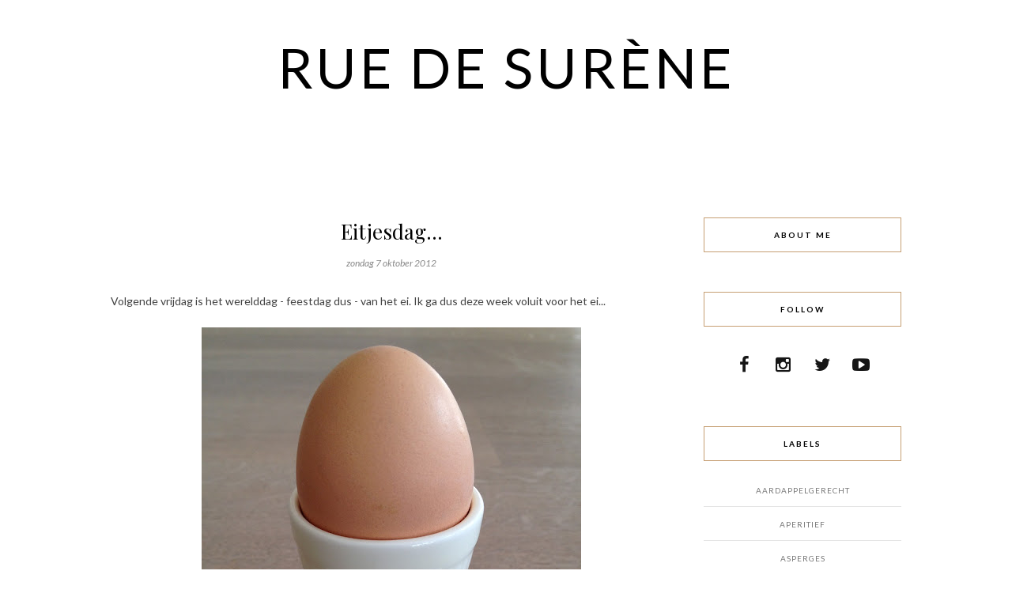

--- FILE ---
content_type: text/javascript; charset=UTF-8
request_url: http://www.ruedesurene.com/feeds/posts/summary/?callback=jQuery171011903637246778365_1762956566737&category=EIERGERECHT&max-results=5&alt=json-in-script
body_size: 5851
content:
// API callback
jQuery171011903637246778365_1762956566737({"version":"1.0","encoding":"UTF-8","feed":{"xmlns":"http://www.w3.org/2005/Atom","xmlns$openSearch":"http://a9.com/-/spec/opensearchrss/1.0/","xmlns$blogger":"http://schemas.google.com/blogger/2008","xmlns$georss":"http://www.georss.org/georss","xmlns$gd":"http://schemas.google.com/g/2005","xmlns$thr":"http://purl.org/syndication/thread/1.0","id":{"$t":"tag:blogger.com,1999:blog-3549277787122284998"},"updated":{"$t":"2024-12-19T04:23:26.195+01:00"},"category":[{"term":"TRAVEL - MARKET \u0026 SHOPS"},{"term":"IETS ANDERS DAN KOKEN"},{"term":"LUNCHGERECHT"},{"term":"SKILLS \u0026 HOW TO"},{"term":"APERITIEF"},{"term":"SOEP"},{"term":"DESSERT"},{"term":"FOODSHOPPING"},{"term":"VOORGERECHT"},{"term":"RECIPES"},{"term":"PARIJS"},{"term":"SALADES"},{"term":"SAMPLE TESTING"},{"term":"GROENTEN"},{"term":"PASTA"},{"term":"OTTOLENGHI"},{"term":"VAKANTIE"},{"term":"KIP"},{"term":"CHOCOLADE"},{"term":"GIVEAWAY"},{"term":"LOW CARB"},{"term":"ZOMER"},{"term":"HOOFDGERECHT"},{"term":"RIJSEL"},{"term":"SLAATJE"},{"term":"IJS"},{"term":"TOMATEN"},{"term":"KORTRIJK"},{"term":"SALADE"},{"term":"FAIT DIVERS"},{"term":"KOOKBOEKEN"},{"term":"KOOKLES"},{"term":"SPINAZIE"},{"term":"AARDAPPELGERECHT"},{"term":"ASPERGES"},{"term":"BLOEMKOOL"},{"term":"EIEREN"},{"term":"FOODEVENT"},{"term":"KIKKERERWTEN"},{"term":"LUNCH"},{"term":"MARKT"},{"term":"MARKTEN"},{"term":"ONTBIJT"},{"term":"TIPS \u0026 TRICKS"},{"term":"TOSCANE"},{"term":"AVOCADO"},{"term":"CORONA"},{"term":"DELHAIZE"},{"term":"FEESTJES"},{"term":"KAAS"},{"term":"KERSTCADEAU"},{"term":"KOKOSMELK"},{"term":"PARIS"},{"term":"PARMEZAAN"},{"term":"PIZZA"},{"term":"TAART"},{"term":"TIPS"},{"term":"TOMATENSAUS"},{"term":"TOOLS"},{"term":"UITSTAPJES"},{"term":"VINAIGRETTE"},{"term":"VINTAGE"},{"term":"VIS"},{"term":"WINTER"},{"term":"WORKSHOPS"},{"term":"X-mas"},{"term":"YOUTUBE"},{"term":"BALSAMICO"},{"term":"CITROENEN"},{"term":"DADELS"},{"term":"EIERGERECHT"},{"term":"FALL SUPPER"},{"term":"FETA"},{"term":"GROTE SCHOONMAAK"},{"term":"ITALIE"},{"term":"KEUKENAPPARATEN"},{"term":"KOMKOMMER"},{"term":"LENTE"},{"term":"LONDEN"},{"term":"MANGO"},{"term":"ORGANISING"},{"term":"PASTINAAK"},{"term":"PLACE DU CONCERT"},{"term":"PRODUCTTESTING"},{"term":"RESTAURANT"},{"term":"SCAMPI"},{"term":"SHORTCUT"},{"term":"SNOEPJES"},{"term":"VEGETARISCH"},{"term":"VERJAARDAG"},{"term":"WIJN"},{"term":"ZALM"},{"term":"ZOETE AARDAPPEL"},{"term":"2016"},{"term":"ANTWERPEN"},{"term":"AUBERGINE"},{"term":"AUBERGINES"},{"term":"BALLEKENS"},{"term":"BANAAN"},{"term":"BASISGERECHT"},{"term":"BOTER"},{"term":"BOUILLABAISE"},{"term":"BROODJE"},{"term":"BROWNIES"},{"term":"BRUSCHETTA"},{"term":"CAKE"},{"term":"CHOCOMOUSSE"},{"term":"COURGETTEN"},{"term":"CURRY"},{"term":"DIEET"},{"term":"EXTRAS"},{"term":"FOODTRIP"},{"term":"FRIGO"},{"term":"GEZOND"},{"term":"GLUTENVRIJ"},{"term":"GRANAATAPPEL"},{"term":"GRANAATAPPELPITJES"},{"term":"GUACOMOLE"},{"term":"GUST"},{"term":"HALLOUMI"},{"term":"HERFSTGERECHT"},{"term":"ITALIAANS"},{"term":"JOHN"},{"term":"KOEKJES"},{"term":"KOFFIE"},{"term":"KOPENHAGEN"},{"term":"KRUIDEN"},{"term":"LE DINER EN BLANC"},{"term":"LISSABON"},{"term":"LUNCHRESTAURANT"},{"term":"MOZARELLA"},{"term":"NEW YORK"},{"term":"NUTELLA"},{"term":"OLIJFOLIE"},{"term":"OVEN"},{"term":"PADDESTOELEN"},{"term":"PANNEKOEK"},{"term":"PAPRIKA"},{"term":"PASEN"},{"term":"PERZIKKEN"},{"term":"POMEGRANATE MOLASSES"},{"term":"POMPOENEN"},{"term":"RICOTTA"},{"term":"RIDDER\u0026HOVE"},{"term":"RIJST"},{"term":"RODE AJUIN"},{"term":"RODE BIET"},{"term":"SELDER"},{"term":"SHOPPEN"},{"term":"SMARTMAT"},{"term":"SPRUITJES"},{"term":"SUPERFOOD"},{"term":"TASTEANDCOLOURS"},{"term":"TOMATENSOEP"},{"term":"VENKEL"},{"term":"VIVA SARA"},{"term":"VLEES"},{"term":"WATERMELOEN"},{"term":"WORTELEN"},{"term":"YOTAM OTTOLENGHI"},{"term":"ZURE ROOM"},{"term":"'T VISSERSHUYS"},{"term":"2017"},{"term":"34b"},{"term":"AARDAPPELEN"},{"term":"ABRIKOZEN"},{"term":"AGENTINIE"},{"term":"AJUIN"},{"term":"ALESSI"},{"term":"ALFREDO"},{"term":"AMANDELEN"},{"term":"ANJOVIS"},{"term":"ANTIDIEETBOEK"},{"term":"APPELMOES"},{"term":"APPELS"},{"term":"APPELTAART"},{"term":"ARENES DE LUTECE"},{"term":"ARTISJOKKEN"},{"term":"AVOCADON"},{"term":"AZ GROENINGE"},{"term":"AZIATISCH"},{"term":"BAGELS"},{"term":"BAKKEN"},{"term":"BANANEN"},{"term":"BARBECUE"},{"term":"BARCELONA"},{"term":"BARRISTA"},{"term":"BASILICUM"},{"term":"BBQ"},{"term":"BERLIJN"},{"term":"BEWAREN"},{"term":"BIBLIOTHEEK"},{"term":"BIJGERECHT"},{"term":"BILBAO"},{"term":"BIOLOGISCH"},{"term":"BISTRO'S"},{"term":"BLOEMKOOL MET KAAS EN HESP"},{"term":"BLOEMKOOLHAMBURGERS"},{"term":"BLOGVERJAARDAG"},{"term":"BOEKEN"},{"term":"BOEKWEITMEEL"},{"term":"BOERENKOOL"},{"term":"BOLOGNAISESAUS"},{"term":"BOMMA"},{"term":"BOODSCHAPPEN"},{"term":"BOOKS"},{"term":"BOSBESSEN"},{"term":"BRASSERIE ANDRE"},{"term":"BROOD"},{"term":"BULGUR"},{"term":"BURRATA"},{"term":"CACAO"},{"term":"CAFE CREME"},{"term":"CALLEBAUT"},{"term":"CARPACCIO"},{"term":"CAVIAR D'AUBERGINE"},{"term":"CENTRE POMPIDOU"},{"term":"CHAI"},{"term":"CHALLENGE"},{"term":"CHARDONNAYAZIJN"},{"term":"CHARENTAIS MELOEN"},{"term":"CHEATING"},{"term":"CHICKEN MARSALA"},{"term":"CHILI"},{"term":"CHUTNEY"},{"term":"CIABATTA"},{"term":"CITROEN"},{"term":"CITYTRIP"},{"term":"COCKTAIL"},{"term":"COFFEELABS"},{"term":"CONFITUUR"},{"term":"CONNEMARAA"},{"term":"COOKERY CLASS"},{"term":"CORNED CHICKEN"},{"term":"CORNSYRUP"},{"term":"COURGETTI"},{"term":"COUSCOUS"},{"term":"CRANBERRIES"},{"term":"DE CECCO"},{"term":"DE OPSTART"},{"term":"DECEMBER"},{"term":"DEL REY"},{"term":"DILLE"},{"term":"DIRKJAN"},{"term":"DIY"},{"term":"DONAL SHEKAN"},{"term":"DRANKJES"},{"term":"EBOOKS"},{"term":"ELVEA"},{"term":"ENERGIE"},{"term":"ERWTEN"},{"term":"ESCOBAR"},{"term":"ESDOORNSIROOP"},{"term":"ETEN\u0026DRINKEN IN KORTRIJK"},{"term":"ETON MESS"},{"term":"EVENEMENT"},{"term":"EXOTIC"},{"term":"FAIR TRADE"},{"term":"FAST DIEET"},{"term":"FAST FOOD"},{"term":"FAT"},{"term":"FAVORIETEN"},{"term":"FILOSOFIE"},{"term":"FOCCACIA"},{"term":"FOODBAG"},{"term":"FOODBLOGS"},{"term":"FRANSEN"},{"term":"GAMBA'S"},{"term":"GARANCE"},{"term":"GARNALEN"},{"term":"GECONFIJTE TOMAATJES"},{"term":"GEHAKT"},{"term":"GEITEKAAS"},{"term":"GENT"},{"term":"GEROOSTERDE GROENTEN"},{"term":"GEROOSTERDE KERSTOMAATJES"},{"term":"GHEE"},{"term":"GIN"},{"term":"GLUTEN"},{"term":"GOED TER HEULE"},{"term":"GOEDE VOORNEMENS"},{"term":"GORGONZOLA"},{"term":"GRANEN"},{"term":"GRIEKS"},{"term":"GRIEKSE YOGHURT"},{"term":"GROENE CURRY"},{"term":"GROENTEN ROOSTEREN"},{"term":"GROENTENTUIN"},{"term":"HALLOWEEN"},{"term":"HAMBURGER"},{"term":"HAPJE"},{"term":"HARIO"},{"term":"HARM"},{"term":"HAVERMOUT"},{"term":"HAZELNOTEN"},{"term":"HERFST"},{"term":"HERTEKALF"},{"term":"HESP"},{"term":"HISTORY"},{"term":"HOLLANDAISE"},{"term":"HOTEL ALISON"},{"term":"IETS VOOR OP DE BOTERHAM"},{"term":"INDIAN SUMMER"},{"term":"INDISCH"},{"term":"INDUCTIE"},{"term":"INSTITUT DU MONDE ARABE"},{"term":"INTERERIEUR 2016"},{"term":"ISPC"},{"term":"JAAROVERZICHT"},{"term":"JAMIE"},{"term":"JANUARI"},{"term":"JAPANSE OPGIETKAN"},{"term":"JOZEF"},{"term":"JULES"},{"term":"JULES DESTROOPER"},{"term":"JULIENNESNIJDER"},{"term":"KAASGERECHT"},{"term":"KABELJAUW"},{"term":"KAFFEE RENEE"},{"term":"KALE"},{"term":"KALFSVLEES"},{"term":"KASTANJES"},{"term":"KERSEN"},{"term":"KERSENIJS"},{"term":"KERST"},{"term":"KERSTMIS"},{"term":"KERSTOMAATJES"},{"term":"KETCHUP"},{"term":"KNOKKE"},{"term":"KOOKBOEK"},{"term":"KORIANDER"},{"term":"KURT"},{"term":"LA CANTINE"},{"term":"LA GRANDE EPICERIE"},{"term":"LA GRANDE MOSQUE"},{"term":"LA HUNE"},{"term":"LAFAYETTE"},{"term":"LAGO MAGGIORE"},{"term":"LE COMPTOIR LIBANAIS"},{"term":"LE CREUSET"},{"term":"LE VOLTIGEUR"},{"term":"LEMONGRASS"},{"term":"LENTEGROENTEN"},{"term":"LES DEUX MAGOTS"},{"term":"LIEVE"},{"term":"LIJNZAAD"},{"term":"LINZEN"},{"term":"LIVING IN PARIS"},{"term":"LOUIS VUITTON"},{"term":"LYON"},{"term":"MAISON ET OBJET"},{"term":"MALDON ZOUT"},{"term":"MANGER"},{"term":"MAPLE SYRUP"},{"term":"MARC MYLLE"},{"term":"MARSALA"},{"term":"MARSEPEIN"},{"term":"MARSHMALLOWS"},{"term":"MASCARPONE"},{"term":"MAX HAVELAAR"},{"term":"MELK"},{"term":"MERCADO"},{"term":"MICHAEL MOISLEY"},{"term":"MIMI"},{"term":"MINIMALISTISCH"},{"term":"MINUUTSTEAK"},{"term":"MISE EN PLACE"},{"term":"MISLUKKINGEN"},{"term":"MORILLES"},{"term":"MOSSELEN"},{"term":"MOSTERD"},{"term":"MOZZARELLA"},{"term":"MUFFINS"},{"term":"MUNT"},{"term":"NEM"},{"term":"NETELS"},{"term":"NIEUWE PATATJES"},{"term":"NIKSDOEN"},{"term":"NOMA"},{"term":"NOOR"},{"term":"NOTEN"},{"term":"OFICINA DO DUQUE"},{"term":"OLIE"},{"term":"OLIES"},{"term":"OLIJVEN"},{"term":"OP BEZOEK BIJ"},{"term":"OP REIS"},{"term":"OPRUIMEN"},{"term":"ORGANISATIE"},{"term":"ORIGINEEL"},{"term":"PADDENSTOELEN"},{"term":"PAELLA"},{"term":"PALIO"},{"term":"PAN"},{"term":"PAN SAUCES"},{"term":"PANNEKOEKEN"},{"term":"PANNENKOEK"},{"term":"PANTHEON"},{"term":"PARKHOTEL"},{"term":"PARMAHAM"},{"term":"PASTADEEG"},{"term":"PASTASAUS"},{"term":"PASTINAAKSOEP MET ROQUEFORTTOASTJES"},{"term":"PATATJES"},{"term":"PEREN"},{"term":"PICI"},{"term":"PICNIC"},{"term":"PIJNBOOMPITTEN"},{"term":"PINXTOS"},{"term":"PIZZADEEG"},{"term":"PLACE DES VOSGES"},{"term":"POLLAN"},{"term":"POMEGRANAAT"},{"term":"POP UP"},{"term":"POPEYE"},{"term":"PROCESSED FOOD"},{"term":"PRUIMEN"},{"term":"PRUIMENCHUTNEY"},{"term":"QUARANTAINE"},{"term":"RADIJZEN"},{"term":"RADIO TWEE"},{"term":"RARE GEWOONTES"},{"term":"RECEPTEN"},{"term":"RESTVERWERKING"},{"term":"RIJSTKOKER"},{"term":"ROOKPUNT"},{"term":"ROUILLE"},{"term":"RUE DE SURENE GAAT VREEMD"},{"term":"SABBATICAL"},{"term":"SALADE CAPRESE"},{"term":"SAN SEBASTIAN"},{"term":"SAUS"},{"term":"SAUSEN"},{"term":"SCOTCH EGGS"},{"term":"SEA ME"},{"term":"SERVIES"},{"term":"SIENA"},{"term":"SINAASAPPEL"},{"term":"SINTERKLAAS"},{"term":"SLA"},{"term":"SLOW COFFEE"},{"term":"SNACK"},{"term":"SNOEP"},{"term":"SOJAMELK"},{"term":"SPECIALS"},{"term":"SPIRELLI"},{"term":"STARBUCKS"},{"term":"STOMMITEIT"},{"term":"STOOFPOTJE"},{"term":"SUMAC"},{"term":"SUPER FOOD"},{"term":"SUPERANO"},{"term":"SURF EN TURF"},{"term":"SUSHI"},{"term":"TABLE D'AMIS"},{"term":"TAHIN"},{"term":"TAJINE"},{"term":"TAPA"},{"term":"TECHNIEKEN"},{"term":"TECHNISCHE STORING"},{"term":"TERREUR"},{"term":"TEXTURE"},{"term":"THAIS"},{"term":"THEE"},{"term":"THEORIA"},{"term":"THOMA"},{"term":"TOAST"},{"term":"TOMAATJES"},{"term":"TOMATENSAUS UIT DE OVEN"},{"term":"TONIJN"},{"term":"TOPINAMBOERS"},{"term":"TORTILLA'S"},{"term":"TRADE MART"},{"term":"TUILERIES"},{"term":"TUIN"},{"term":"TUINBONEN"},{"term":"UITGAAN"},{"term":"VA\u0026VIENT"},{"term":"VANDALEPLEIN"},{"term":"VANILLE"},{"term":"VANILLE EXTRACT"},{"term":"VEEL VOLK"},{"term":"VEGAN"},{"term":"VEGGIE"},{"term":"VENUSSCHELPEN"},{"term":"VERBOUWING"},{"term":"VERMAGEREN"},{"term":"VETTEN"},{"term":"VIDEO"},{"term":"VIJGEN"},{"term":"VILLA CAVROIS"},{"term":"VILLA EMPAIN"},{"term":"VISSOEP"},{"term":"VODKA"},{"term":"VOEDING"},{"term":"VONGOLE"},{"term":"WAFELS"},{"term":"WALDORF"},{"term":"WALNOTEN"},{"term":"WALTER"},{"term":"WATERZOOI"},{"term":"WEDSTRIJD"},{"term":"WEETJES"},{"term":"WEIGHT WATCHERS"},{"term":"WINKELEN IN KORTRIJK"},{"term":"WINTERSALADE"},{"term":"WITLOOF"},{"term":"WITTE BONENPUREE"},{"term":"WITTE SOEP"},{"term":"WORSTENBROODJES"},{"term":"WORTELGROENTEN"},{"term":"WRAP"},{"term":"YOGHURT"},{"term":"YOGHURTMACHINE"},{"term":"ZA'ATAR"},{"term":"ZEEVRUCHTEN"},{"term":"ZELFPLUKTUIN"},{"term":"ZOMERDRANKJE"},{"term":"ZOMERFEESTJE"},{"term":"ZOMERUITSTAP"},{"term":"ZONDAG"},{"term":"ZONDAGMARKT"},{"term":"ZONGEDROOGDE TOMAATJES"},{"term":"ZOUT"},{"term":"ZOUT VET ZUUR HITTE"}],"title":{"type":"text","$t":"Rue de Surène"},"subtitle":{"type":"html","$t":""},"link":[{"rel":"http://schemas.google.com/g/2005#feed","type":"application/atom+xml","href":"http:\/\/www.ruedesurene.com\/feeds\/posts\/summary"},{"rel":"self","type":"application/atom+xml","href":"http:\/\/www.blogger.com\/feeds\/3549277787122284998\/posts\/summary?alt=json-in-script\u0026max-results=5\u0026category=EIERGERECHT"},{"rel":"alternate","type":"text/html","href":"http:\/\/www.ruedesurene.com\/search\/label\/EIERGERECHT"},{"rel":"hub","href":"http://pubsubhubbub.appspot.com/"}],"author":[{"name":{"$t":"rue de surène"},"uri":{"$t":"http:\/\/www.blogger.com\/profile\/10497592385283274581"},"email":{"$t":"noreply@blogger.com"},"gd$image":{"rel":"http://schemas.google.com/g/2005#thumbnail","width":"16","height":"16","src":"https:\/\/img1.blogblog.com\/img\/b16-rounded.gif"}}],"generator":{"version":"7.00","uri":"http://www.blogger.com","$t":"Blogger"},"openSearch$totalResults":{"$t":"3"},"openSearch$startIndex":{"$t":"1"},"openSearch$itemsPerPage":{"$t":"5"},"entry":[{"id":{"$t":"tag:blogger.com,1999:blog-3549277787122284998.post-3858099609526730398"},"published":{"$t":"2012-10-07T21:46:00.001+02:00"},"updated":{"$t":"2012-10-08T21:15:37.160+02:00"},"category":[{"scheme":"http://www.blogger.com/atom/ns#","term":"EIERGERECHT"}],"title":{"type":"text","$t":"Eitjesdag..."},"summary":{"type":"text","$t":"Volgende vrijdag is het werelddag - feestdag dus - van het ei. Ik ga dus deze week voluit voor het ei...\n\n\n\n\n\nHet is geen vlees en het is geen vis ... het is gewoonweg dé redding wanneer je echt niks meer te eten hebt want meestal staat er - bij mij althans - nog wel een karton eieren in de frigo. Een omelet is vlug gemaakt en met een beetje fantasie en wat overschotjes kun je er nog iets "},"link":[{"rel":"replies","type":"application/atom+xml","href":"http:\/\/www.ruedesurene.com\/feeds\/3858099609526730398\/comments\/default","title":"Reacties posten"},{"rel":"replies","type":"text/html","href":"http:\/\/www.ruedesurene.com\/2012\/10\/eitjesdag.html#comment-form","title":"0 reacties"},{"rel":"edit","type":"application/atom+xml","href":"http:\/\/www.blogger.com\/feeds\/3549277787122284998\/posts\/default\/3858099609526730398"},{"rel":"self","type":"application/atom+xml","href":"http:\/\/www.blogger.com\/feeds\/3549277787122284998\/posts\/default\/3858099609526730398"},{"rel":"alternate","type":"text/html","href":"http:\/\/www.ruedesurene.com\/2012\/10\/eitjesdag.html","title":"Eitjesdag..."}],"author":[{"name":{"$t":"rue de surène"},"uri":{"$t":"http:\/\/www.blogger.com\/profile\/10497592385283274581"},"email":{"$t":"noreply@blogger.com"},"gd$image":{"rel":"http://schemas.google.com/g/2005#thumbnail","width":"16","height":"16","src":"https:\/\/img1.blogblog.com\/img\/b16-rounded.gif"}}],"media$thumbnail":{"xmlns$media":"http://search.yahoo.com/mrss/","url":"https:\/\/blogger.googleusercontent.com\/img\/b\/R29vZ2xl\/AVvXsEhcpK1a4SaYJkRLJD6_WJ5aQpYn8xKuopyn9fjbUbge2Alu-0m8-n1JPNZ4bJpr-ww_fV2GD8ki-LlnHO7a1tZaSH9nbjLgHOtVz9k4TkT4zsuyxICKFe3eCY6LmMk5ztpJr8EqCSzZxHg\/s72-c\/IMG_0095.jpg","height":"72","width":"72"},"thr$total":{"$t":"0"}},{"id":{"$t":"tag:blogger.com,1999:blog-3549277787122284998.post-7789994231752923585"},"published":{"$t":"2012-04-06T08:17:00.000+02:00"},"updated":{"$t":"2012-04-06T08:17:52.350+02:00"},"category":[{"scheme":"http://www.blogger.com/atom/ns#","term":"EIERGERECHT"},{"scheme":"http://www.blogger.com/atom/ns#","term":"LUNCHGERECHT"},{"scheme":"http://www.blogger.com/atom/ns#","term":"VOORGERECHT"}],"title":{"type":"text","$t":"Paasei!"},"summary":{"type":"text","$t":"Nog twee dagen en het is weer Pasen. In Kortrijk zullen we het geweten hebben want de Foor staat er weer in al zijn glorie. De eerste weken vind ik het best gezellig al dat volk, het nougatkraam, de oliebollen... de pannenkoeken - zie Sofie genieten van haar eerste pannenkoekje - maar de laatste week tellen we af tot de stad weer van ons is. Want de gemiddelde foorganger da's echt iets speciaals."},"link":[{"rel":"replies","type":"application/atom+xml","href":"http:\/\/www.ruedesurene.com\/feeds\/7789994231752923585\/comments\/default","title":"Reacties posten"},{"rel":"replies","type":"text/html","href":"http:\/\/www.ruedesurene.com\/2012\/04\/paasei.html#comment-form","title":"1 reacties"},{"rel":"edit","type":"application/atom+xml","href":"http:\/\/www.blogger.com\/feeds\/3549277787122284998\/posts\/default\/7789994231752923585"},{"rel":"self","type":"application/atom+xml","href":"http:\/\/www.blogger.com\/feeds\/3549277787122284998\/posts\/default\/7789994231752923585"},{"rel":"alternate","type":"text/html","href":"http:\/\/www.ruedesurene.com\/2012\/04\/paasei.html","title":"Paasei!"}],"author":[{"name":{"$t":"rue de surène"},"uri":{"$t":"http:\/\/www.blogger.com\/profile\/10497592385283274581"},"email":{"$t":"noreply@blogger.com"},"gd$image":{"rel":"http://schemas.google.com/g/2005#thumbnail","width":"16","height":"16","src":"https:\/\/img1.blogblog.com\/img\/b16-rounded.gif"}}],"media$thumbnail":{"xmlns$media":"http://search.yahoo.com/mrss/","url":"https:\/\/blogger.googleusercontent.com\/img\/b\/R29vZ2xl\/AVvXsEjC9wtqhxuf-NaOpZV_tKy-2Uq842H4NQJsJihg9sqWC0vOlyKaEhjEcKeYYJrEyTKNyS9vwY5ezHpDDEqq-lU405tXPIxZ49JYP9joWuF6R_f4qGHkSewd21uwnoTHf07HbHjg_HBgIME\/s72-c\/Picnik+collage+PASEN+3021.jpg","height":"72","width":"72"},"thr$total":{"$t":"1"}},{"id":{"$t":"tag:blogger.com,1999:blog-3549277787122284998.post-4262924648336071498"},"published":{"$t":"2012-03-14T16:25:00.005+01:00"},"updated":{"$t":"2012-03-14T16:25:48.244+01:00"},"category":[{"scheme":"http://www.blogger.com/atom/ns#","term":"EIERGERECHT"},{"scheme":"http://www.blogger.com/atom/ns#","term":"LUNCHGERECHT"},{"scheme":"http://www.blogger.com/atom/ns#","term":"VOORGERECHT"}],"title":{"type":"text","$t":"Kitchen skills..."},"summary":{"type":"text","$t":"Een goed mes, dat is deel van je basis kookuitzet. Een hele blok vol is natuurlijk luxueus maar met een goede demi chef, een officemesje en een getand mes kom je al heel ver. Scherpe messen zijn veel minder gevaarlijk dan botte messen. Met een beetje training kan iedereen met een keukenmes werken. En geen onbelangrijk voordeel : je hebt er bijna géén afwas aan. Even de schoteldoek erover en klaar"},"link":[{"rel":"replies","type":"application/atom+xml","href":"http:\/\/www.ruedesurene.com\/feeds\/4262924648336071498\/comments\/default","title":"Reacties posten"},{"rel":"replies","type":"text/html","href":"http:\/\/www.ruedesurene.com\/2012\/03\/kitchen-skills.html#comment-form","title":"1 reacties"},{"rel":"edit","type":"application/atom+xml","href":"http:\/\/www.blogger.com\/feeds\/3549277787122284998\/posts\/default\/4262924648336071498"},{"rel":"self","type":"application/atom+xml","href":"http:\/\/www.blogger.com\/feeds\/3549277787122284998\/posts\/default\/4262924648336071498"},{"rel":"alternate","type":"text/html","href":"http:\/\/www.ruedesurene.com\/2012\/03\/kitchen-skills.html","title":"Kitchen skills..."}],"author":[{"name":{"$t":"rue de surène"},"uri":{"$t":"http:\/\/www.blogger.com\/profile\/10497592385283274581"},"email":{"$t":"noreply@blogger.com"},"gd$image":{"rel":"http://schemas.google.com/g/2005#thumbnail","width":"16","height":"16","src":"https:\/\/img1.blogblog.com\/img\/b16-rounded.gif"}}],"media$thumbnail":{"xmlns$media":"http://search.yahoo.com/mrss/","url":"https:\/\/blogger.googleusercontent.com\/img\/b\/R29vZ2xl\/AVvXsEiueEaffhZn-WT2n-4sQlrj0hWFGuptuvwcQ-ZxYsbTkqzruqv5BVqMBr6xHqtsD_HWPogNRQdGJtk1iPfq4EhOzYv4KPo8NP7DfTYbYRqd0fTcOTTsUIg5kjLest44FbD6FNqT7YOoPoY\/s72-c\/Picnik+collage+messenn+171.jpg","height":"72","width":"72"},"thr$total":{"$t":"1"}}]}});